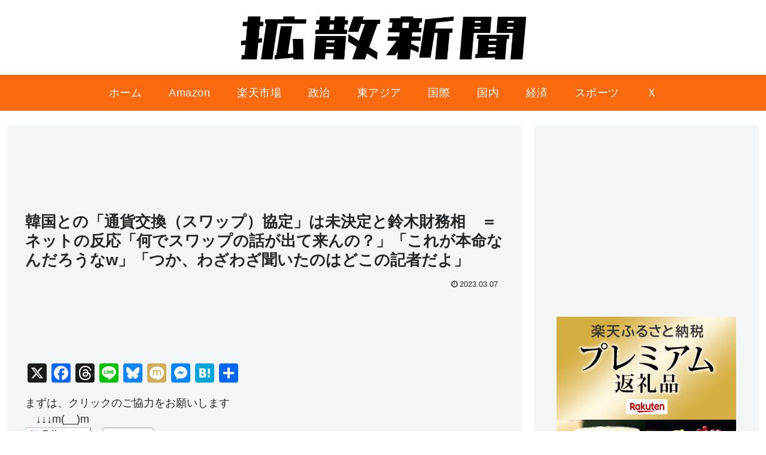

--- FILE ---
content_type: text/html; charset=utf-8
request_url: https://www.google.com/recaptcha/api2/aframe
body_size: 265
content:
<!DOCTYPE HTML><html><head><meta http-equiv="content-type" content="text/html; charset=UTF-8"></head><body><script nonce="2tmh5O1AQtUYW5NpufvVdA">/** Anti-fraud and anti-abuse applications only. See google.com/recaptcha */ try{var clients={'sodar':'https://pagead2.googlesyndication.com/pagead/sodar?'};window.addEventListener("message",function(a){try{if(a.source===window.parent){var b=JSON.parse(a.data);var c=clients[b['id']];if(c){var d=document.createElement('img');d.src=c+b['params']+'&rc='+(localStorage.getItem("rc::a")?sessionStorage.getItem("rc::b"):"");window.document.body.appendChild(d);sessionStorage.setItem("rc::e",parseInt(sessionStorage.getItem("rc::e")||0)+1);localStorage.setItem("rc::h",'1765611608554');}}}catch(b){}});window.parent.postMessage("_grecaptcha_ready", "*");}catch(b){}</script></body></html>

--- FILE ---
content_type: text/css
request_url: https://anonymous-post.mobi/wp-content/themes/cocoon-master/skins/simple-red/A.style.css,qver=6.9,afver=20251212122236.pagespeed.cf.rhs_RBVy4a.css
body_size: 1039
content:
.main,.sidebar{background-color:#f4f5f7}.header-container .navi{background-color:#eb373c}#navi .navi-in a{color:#fff}#navi .navi-in>.menu-header .sub-menu{background-color:#eb373c}#navi .navi-in a:hover{background-color:#fd8478}.menu-header .item-label{font-size:18px;letter-spacing:.5px}.header-container{color:#fff;background-color:#eb373c}.header{background-color:#eb373c}.header .header-in{min-height:100px}.site-name-text{color:#fff}.site-name-text:hover{color:#fff}.article h2{margin:5px 0;padding:15px 25px;background-color:#eb373c;color:#fff;font-size:22px;border-radius:1px}.article h3{padding:10px 20px;background-color:#c21318;border-color:#eb373c;border-top:none;border-right:none;border-bottom:none;border-left:6px solid #eb373c;color:#fff}.article h4{border-top:2px solid #eb373c;border-bottom:2px solid #eb373c}.article h5{border-bottom:none;position:relative}.article h5:after{content:"";display:block;width:100%;height:4px;background:linear-gradient(to right,#eb373c,#c21318);position:absolute;left:0;bottom:0}.sidebar h2,.sidebar h3{padding:10px;border:1.5px solid #333;text-align:center;font-size:18px;letter-spacing:1px;border-radius:1px}.widget_recent_entries ul li a:hover,.widget_categories ul li a:hover,.widget_archive ul li a:hover,.widget_pages ul li a:hover,.widget_meta ul li a:hover,.widget_rss ul li a:hover,.widget_nav_menu ul li a:hover{background-color:#fff}input[type="text"].search-edit{font-size:16px;border-radius:46px}#container .sns-buttons a{border-radius:1px}.a-wrap .blogcard{border-color:#eb373c}.a-wrap:hover{background-color:#fff;transform:translateY(-2px);box-shadow:0 0 8px #f6fafd}.cat-label{top:0;left:0;background-color:#eb373c;border-top:none;border-left:none}.cat-link{background-color:#eb373c;border-radius:1px}.tag-link,.comment-reply-link{color:#eb373c;border-color:#fd8478;border-radius:1px}.tag-link:hover,.comment-reply-link:hover{color:#c21318;background-color:transparent}.tagcloud a{border-radius:29px}input[type="submit"]{padding:10px;background:#eb373c;color:#fff;font-size:14px;border:none;border-radius:1px}.pagination-next-link,.comment-btn{padding:10px;background:transparent;color:#eb373c;font-size:14px;border:1px solid #eb373c;border-radius:1px}table{width:100%;border-collapse:collapse;text-align:left;line-height:1.5;font-size:16px}table th{padding:10px;font-weight:bold;border-bottom:1.5px solid #eb373c;background:#c21318;font-size:18px}.page-numbers{color:#fd8478;border:1px solid #eb373c;border-radius:99px}.pagination .current{background-color:#eb373c;color:#fff}.page-numbers.dots{opacity:1;background:none}.pagination a:hover{background-color:#eb373c;color:#fff}.footer{padding-top:30px;padding-bottom:35px;color:#fff;background-color:#eb373c}.footer-bottom{margin-top:0}.footer-in h3{padding:10px;border:1.5px solid #333;text-align:center;font-size:18px;border-radius:1px}.go-to-top{bottom:35px}.go-to-top-button{width:45px;height:45px;color:#fff;background-color:#333;border-radius:50%}.go-to-top-button:hover{color:#fff}@media screen and (max-width:834px){.header-container-in.hlt-top-menu .header .header-in{display:flex;align-items:center}.header .header-in{min-height:80px}.sidebar h2,.sidebar h3{font-size:16px}}@media screen and (max-width:480px){.article h2{padding:.6em .2em}.article h3{padding:.4em 1em}.footer{padding-top:25px;padding-bottom:30px}}.page-prev-next{border-radius:99px}.footer a,.footer .footer-in .sns-buttons a{color:#fff}

--- FILE ---
content_type: text/javascript; charset=utf-8
request_url: https://imp-bidapi.i-mobile.co.jp/api/v1/spot.ashx?ver=1.2.43&type=banner&url=https://anonymous-post.mobi/archives/27412&direct=1&fif=0&sf=0&cof=0&dfp=0&amp=0&sp=0&ios=0&pid=8992&mid=533492&asid=1742459&spec=0&nemu=0
body_size: 599
content:
{"task":{},"error":{"code":200,"message":""},"result":{"bidid":"c5d8d8b0-a4d1-481d-9738-fe949ba91851","mediaId":533492,"partnerId":8992,"spotId":1742459,"width":320,"height":100,"presentationId":19,"platform":2,"slot_count":1,"xid":"00000000-0000-0000-0000-000000000000","webview":false,"rotation_count":7,"demander":[{"type":1,"id":23,"content_type":4,"tag":"<div class='amoad_native' data-sid='62056d310111552cda0b5aae0dd6f3cd491e52a63cdd2bb7f4b722299212b516' ></div>\r\n<script src='https://j.amoad.com/js/n.js' type='text/javascript' charset='utf-8'></script>","api_params":{},"s":1177},{"type":1,"id":1,"content_type":2,"tag":"","api_params":{"allow_banner":"true","allow_native":"false","allow_movie":"true"},"s":1243}],"rotation":false},"status":200}

--- FILE ---
content_type: application/javascript; charset=utf-8
request_url: https://fundingchoicesmessages.google.com/f/AGSKWxV-pW0xmzix3n6ce3LE7bWvK2MdnxdtMiocyPYXfnqLU8BdUH_efy-H89ccz5FFxwXAeFo3xFLE3aRtVSZFvvZRgo5KjS7twBeL6D-9FMg_ui1MfLyREGhj-6100zooSDNU3943nEza9D12olBNoHGqPABaSUG0u6rN-J1E6nJ3qdV2Zy1M-JYNvuZc/_/adsvariables._ads_v8./space_ad./advanced-ads-/oas_mjx1.
body_size: -1294
content:
window['2e595b1a-4196-4e15-b9e9-e1b6b793ec13'] = true;